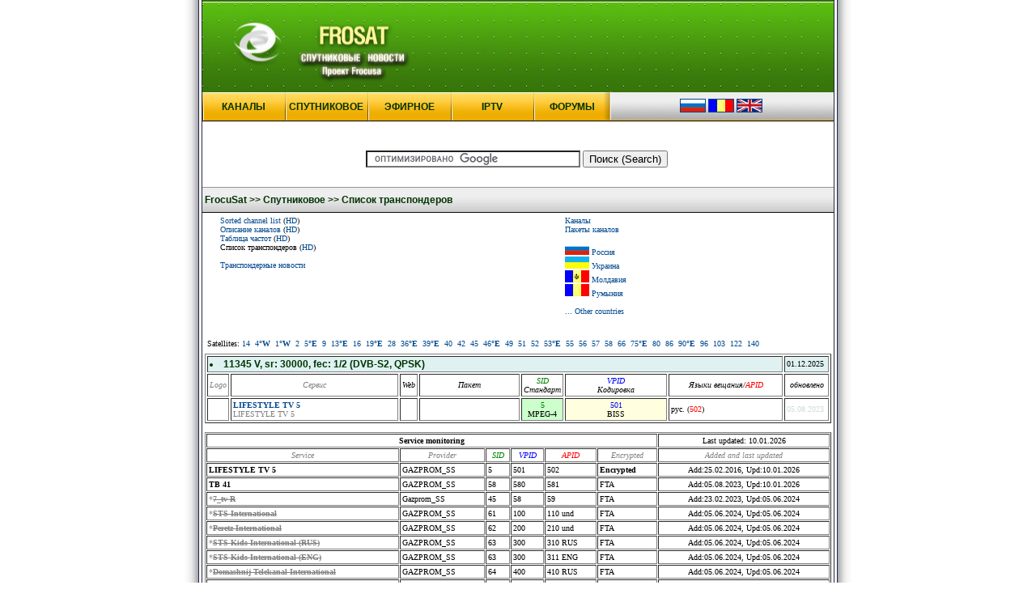

--- FILE ---
content_type: text/html; charset=windows-1251
request_url: http://www.frosat.net/main.php?lng=ru&rzd=tvkanal&pag=tp&sp=55&tp_id=1523
body_size: 5718
content:
<html>
<head>
<script async src="https://pagead2.googlesyndication.com/pagead/js/adsbygoogle.js?client=ca-pub-2981749955484698"
     crossorigin="anonymous"></script>
<meta http-equiv="Content-Type" content="text/html; charset=windows-1251">
<meta name="keywords" content=" frocus.net Frocusat satellite ethernal frequency chart tables transponder mux multiplex TV radio digital channel MPEG MPEG-2 MPEG-4 DVB DVB-S DVB-S2 DVB-T DVB-T2 FTA SR FEC SID PID BISS DRE-Crypt Viaccess Conax Irdeto Mediaguard Cryptoworks Videoguard PowerVu free">
<meta name="revisit-after" content="1 days">
<title>FrocuSat .:. Спутниковое .:. Список транспондеров .:. ЯМАЛ 402, 55°E</title>


<style>
td{font-family:verdana;font-size:10px;color:#000000}
a{color:#00478E; TEXT-DECORATION: none}
a:visited{color:#00478E; TEXT-DECORATION: none}
a:hover{color:red; TEXT-DECORATION: underline}
.m1{padding-left:20; padding-right:20;}
.m11{padding-left:20; padding-right:20;color:#000000}
.m2{padding-left:20; padding-right:20;color:#003300}
.m22{padding-left:10; padding-right:10;color:#003300}
a.news_head{FONT-WEIGHT: none; color:yellow; font-size:10px}
a.news_head:visited{FONT-WEIGHT: none; color:yellow; font-size:10px; TEXT-DECORATION: none}
a.news_head:hover{FONT-WEIGHT: none; color:white; font-size:10px; TEXT-DECORATION: underline}
a.news{color:yellow;}
a.news:visited{color:yellow;TEXT-DECORATION: none}
a.news:hover{color:white;TEXT-DECORATION: underline}
.menu1{FONT-WEIGHT: bold; padding-left:40; padding-right:20;color:#003300;font-size:12px}
.menu2{FONT-WEIGHT: bold; font-family:Geneva, Arial, Helvetica, sans-serif ;color:#003300;font-size:12px}
span.!!!!!!! {
padding: 5px !important;
text-align: left !important;
font-size: 12px !important;
background-color: #EAE4DA !important;
border: 1px solid #e0e0e0e !important;
width:100%;
}
.frocusnet a {
color: #0000cc !important;
font-weight: normal;
font-size: 12px !important;
}
.frocusnet .text {
color: #000000 !important;
font-size: 12px !important;
padding: 3px 0 !important;
line-height: normal !important;
}
.frocusnet .host {
color: #006600;
font-weight: normal;
font-size: 12px !important;
padding: 3px 0 !important;
line-height: normal !important;
}
.frocusnet .adv_bl{
float:left;
width:150px;
margin-left:10px;
}

</style>
</head>

<body topmargin="0" leftmargin="0" bottommargin="0" rightmargin="0">
<table border="0" cellpadding="0" cellspacing="0" height="100%">
  <tr>
	<td rowspan="10" width="50%" height="100%" background="images/ru/bg1222.jpg" style="background-position:right top; background-repeat:repeat-y"></td>
	<td colspan="2"><map name="1"><area shape="rect" coords="21,0,300,129"
			 href="http://www.frosat.net/index.php?lng=ru"></map>
			 <img src="images/ru/flash.jpg" border="0" width="780" height="114"
			  alt="" usemap="#1"></td>
	<td rowspan="10" width="50%" height="100%" background="images/ru/bg1223.jpg" style="background-position:left top; background-repeat:repeat-y"></td>
	</tr>
	<tr height="36">
	  <td>
		<table border="0" cellpadding="0" cellspacing="0">
	  	<tr align="center" height="36">
		<td width="102" background="images/ru/knopka11.jpg"><a href="http://www.frosat.net/main.php?lng=ru&rzd=chan" class="menu2" title="Список телерадиоканалов, отсортированных по алфавиту">КАНАЛЫ</a></td>
		  <td width="102" background="images/ru/knopka11.jpg"><a href="http://www.frosat.net/main.php?lng=ru&rzd=tvkanal" class="menu2" title="Спутниковые Телевизионные Каналы: краткое описание радио- и ТВ-каналов стран СНГ, Балтии и Румынии; таблицы спутниковых частот, транспондеров и спутников">СПУТНИКОВОЕ</a></td>
		  <td width="103" background="images/ru/knopka11.jpg" class="menu2"><a href="http://www.frosat.net/main.php?lng=ru&rzd=E-TV" class="menu2" title="Эфирные Телевизионные Каналы: краткое описание радио- и ТВ-каналов Молдовы, Украины и Румынии; таблицы эфирных ТВ-частот и ретрансляторов">ЭФИРНОЕ</a></td>
		  <td width="102" background="images/ru/knopka11.jpg"><a href="http://www.frosat.net/main.php?lng=ru&rzd=ip" class="menu2" title="IPTV">IPTV</a></td>
		  
		  <td width="96" background="images/ru/knopka6.jpg"><a href="http://forums.frocus.biz" class="menu2" title="">ФОРУМЫ</a></td>
		</tr>
		</table>
	  </td>
	  <td align="center" valign="middle" background="images/ru/ser_panel.gif" bordercolor="#CCCCCC"><a href="main.php?lng=ru&rzd=tvkanal&pag=tp" title="русский"
	 name="ru"><img src="images/lng/ru.gif" alt="русский"
	  width="30" height="15" border="1"></a>&nbsp;<a href="main.php?lng=ro&rzd=tvkanal&pag=tp" title="romana"
	 name="ro"><img src="images/lng/ro.gif" alt="romana"
	  width="30" height="15" border="1"></a>&nbsp;<a href="main.php?lng=en&rzd=tvkanal&pag=tp" title="english"
	 name="en"><img src="images/lng/en.gif" alt="english"
	  width="30" height="15" border="1"></a>&nbsp;</td>
	</tr>
	<tr>
	 <td align="center" valign="middle" colspan=2><br><br><br>
	  <table>
	   <tr>
	    <td align="center" valign="middle"><!Поисковая форма>
 <form action="http://www.google.ru/cse" id="cse-search-box">  <div>    <input type="hidden" name="cx" value="partner-pub-2981749955484698:6wqy2scclv0" />    <input type="hidden" name="ie" value="windows-1251" />    <input type="text" name="q" size="31" />    <input type="submit" name="sa" value="&#x041f;&#x043e;&#x0438;&#x0441;&#x043a; (Search)" />  </div></form><script type="text/javascript" src="http://www.google.ru/coop/cse/brand?form=cse-search-box&amp;lang=ru"></script> 

<br>	    </td>
	    <td align="center">	 </td>
	</tr>
	</table>
	<tr>
	 <td colspan=2 valign="top" height="100%">		<table border="0" cellpadding="0" cellspacing="0" width="100%">
		  <tr  valign="middle">
			<td colspan="3" align="left" background="images/sub_text.jpg" height="33" class="menu2">&nbsp;<a href="http://www.frosat.net/index.php?lng=ru" class="menu2">FrocuSat &gt;&gt;</a> <a href="http://www.frosat.net/main.php?lng=ru&rzd=tvkanal&pag=index" class="menu2"> Спутниковое &gt;&gt;</a> Список транспондеров</td>
		  </tr>
		  <tr>
			<td valign="top"><index>
<TABLE cellSpacing=2 cellPadding=1 width=100% border=0>
<tr valign="top">
	<td align=left width="55%" class="m1"> <a href="?lng=ru&rzd=tvkanal&pag=list">Sorted channel list</a> (<a href="?lng=ru&rzd=tvkanal&pag=list&hd#0">HD</a>)<br>
	 <a href="?lng=ru&rzd=tvkanal">Описание каналов</a> (<a href="?lng=ru&rzd=tvkanal&hd#0">HD</a>)<br>
	 <a href="?lng=ru&rzd=tvkanal&pag=1">Таблица частот</a> (<a href="?lng=ru&rzd=tvkanal&pag=1&all&hd#0">HD</a>)<br>
	Список транспондеров</a> (<a href="?lng=ru&rzd=tvkanal&pag=tp&hd#0">HD</a>)<br><br>
	<a href="?lng=ru&rzd=tvkanal&pag=tp_news">Транспондерные новости</a>
	<td align=left class="m1" colspan=2> 
	 <a href="?lng=ru&rzd=chan">Каналы</a><br>
	 <a href="?lng=ru&rzd=tvkanal&pag=tp&pack">Пакеты каналов</a><br><br>
	

	<img src=images/lng/ru.gif> <a href="main.php?lng=ru&rzd=tvkanal&iz=ru">Россия</a><br><img src=images/lng/ua.gif> <a href="main.php?lng=ru&rzd=tvkanal&iz=ua">Украина</a><br><img src=images/lng/md.gif> <a href="main.php?lng=ru&rzd=tvkanal&iz=md">Молдавия</a><br><img src=images/lng/ro.gif> <a href="main.php?lng=ru&rzd=tvkanal&iz=ro">Румыния</a><br><br><div align=left><a href="main.php?lng=ru&rzd=tvkanal&vse_str">... Other countries</a></div><br><br>
<tr><td colspan="2"> 
<a name="0" id="0"></a>
<table><tr><td>Satellites: <a href="main.php?lng=ru&rzd=tvkanal&pag=tp&sp=-14" title="Express AM8">14</a>&nbsp;
		<a href="main.php?lng=ru&rzd=tvkanal&pag=tp&sp=-4" title="AMOS 3">4<b>°W</b></a>&nbsp;
		<a href="main.php?lng=ru&rzd=tvkanal&pag=tp&sp=-1" title="THOR 5/6, IS 10-02">1<b>°W</b></a>&nbsp;
		<a href="main.php?lng=ru&rzd=tvkanal&pag=tp&sp=2" title=" BulgariaSat-1">2</a>&nbsp;
		<a href="main.php?lng=ru&rzd=tvkanal&pag=tp&sp=5" title="Astra 4A, SES-5">5<b>°E</b></a>&nbsp;
		<a href="main.php?lng=ru&rzd=tvkanal&pag=tp&sp=9" title="Eutelsat 9B">9</a>&nbsp;
		<a href="main.php?lng=ru&rzd=tvkanal&pag=tp&sp=13" title="Hot Bird 13F/G">13<b>°E</b></a>&nbsp;
		<a href="main.php?lng=ru&rzd=tvkanal&pag=tp&sp=16" title="Eutelsat 16A">16</a>&nbsp;
		<a href="main.php?lng=ru&rzd=tvkanal&pag=tp&sp=19" title="ASTRA 1KR/1L/1M/1N">19<b>°E</b></a>&nbsp;
		<a href="main.php?lng=ru&rzd=tvkanal&pag=tp&sp=28" title="Astra 2E/2F/2G">28</a>&nbsp;
		<a href="main.php?lng=ru&rzd=tvkanal&pag=tp&sp=36" title="EUTELSAT 36C,D">36<b>°E</b></a>&nbsp;
		<a href="main.php?lng=ru&rzd=tvkanal&pag=tp&sp=39" title="HELLAS SAT 3">39<b>°E</b></a>&nbsp;
		<a href="main.php?lng=ru&rzd=tvkanal&pag=tp&sp=40" title="Express AM7">40</a>&nbsp;
		<a href="main.php?lng=ru&rzd=tvkanal&pag=tp&sp=42" title="Turksat 3A/4A/5B/6A">42</a>&nbsp;
		<a href="main.php?lng=ru&rzd=tvkanal&pag=tp&sp=45" title="Intelsat 12 / 38 (Azer-2)">45</a>&nbsp;
		<a href="main.php?lng=ru&rzd=tvkanal&pag=tp&sp=46" title="AzerSpace 1">46<b>°E</b></a>&nbsp;
		<a href="main.php?lng=ru&rzd=tvkanal&pag=tp&sp=49" title="Yamal 202 / 601">49</a>&nbsp;
		<a href="main.php?lng=ru&rzd=tvkanal&pag=tp&sp=51" title="Belintersat-1">51</a>&nbsp;
		<a href="main.php?lng=ru&rzd=tvkanal&pag=tp&sp=52" title="Turkmen&#196;lem / MonacoSat">52</a>&nbsp;
		<a href="main.php?lng=ru&rzd=tvkanal&pag=tp&sp=53" title="Express AM6, Yahsat-1A">53<b>°E</b></a>&nbsp;
		<a href="main.php?lng=ru&rzd=tvkanal&pag=tp&sp=55" title="Yamal 402">55</a>&nbsp;
		<a href="main.php?lng=ru&rzd=tvkanal&pag=tp&sp=56" title="Express AT1">56</a>&nbsp;
		<a href="main.php?lng=ru&rzd=tvkanal&pag=tp&sp=57" title="NSS-12">57</a>&nbsp;
		<a href="main.php?lng=ru&rzd=tvkanal&pag=tp&sp=58" title="KazSat-3">58</a>&nbsp;
		<a href="main.php?lng=ru&rzd=tvkanal&pag=tp&sp=66" title="Intelsat 17">66</a>&nbsp;
		<a href="main.php?lng=ru&rzd=tvkanal&pag=tp&sp=75" title="ABS 2 / 2A">75<b>°E</b></a>&nbsp;
		<a href="main.php?lng=ru&rzd=tvkanal&pag=tp&sp=80" title="Express-80">80</a>&nbsp;
		<a href="main.php?lng=ru&rzd=tvkanal&pag=tp&sp=86" title="KazSat-2">86</a>&nbsp;
		<a href="main.php?lng=ru&rzd=tvkanal&pag=tp&sp=90" title="YAMAL 401">90<b>°E</b></a>&nbsp;
		<a href="main.php?lng=ru&rzd=tvkanal&pag=tp&sp=96" title="EXPRESS 103">96</a>&nbsp;
		<a href="main.php?lng=ru&rzd=tvkanal&pag=tp&sp=103" title="EXPRESS AMU3">103</a>&nbsp;
		<a href="main.php?lng=ru&rzd=tvkanal&pag=tp&sp=122" title="ASIASAT 4">122</a>&nbsp;
		<a href="main.php?lng=ru&rzd=tvkanal&pag=tp&sp=140" title="EXPRESS AM5/AT2">140</a>&nbsp;
		</table><tr>
  <td colspan="3">
  	<a name="" id=""></a>
	<a name="1523" id="1523"></a>
	<table border="1" width="100%" cellpadding="2">
				<tr><td bgcolor="#DFF2F1" class="menu2" valign=top colspan=7><li><b>11345 V</b>, sr: <b>30000</b>, fec: <b>1/2</b> (DVB-S2, QPSK)</td><td bgcolor="#DFF2F1">01.12.2025	  <tr align="center"><td><font color=gray><i>Logo</td><td width="30%"><font color=gray><i>Сервис<td><i>Web<td width="18%"><i>Пакет<td><i><font color="green">SID</font><br>Стандарт<td width="18%"><i><font color="blue">VPID</font><br>Кодировка<td width="20%"><i>Языки вещания/<font color="red">APID</font><td><i>oбновлено</font></tr>
<tr  valign=middle><td align=center>&nbsp;</td><td ><a href="?lng=ru&rzd=tvkanal&pag=tp&sp=55&tp_id=1523&id=22561#22561" title="LIFESTYLE TV 5. Телемагазин."><b>LIFESTYLE TV 5</b></a><br><font color=gray>LIFESTYLE TV 5</font></td><td align=center> <br> <br><td>&nbsp;</td><td align=center bgcolor=#CCFFCC><font color=green>5</font><br>MPEG-4<td align=center bgcolor=#FFFFe0><font color="blue">501</font><br>BISS<td>рус. (<font color=red>502</font>)<br><td><font color=#CFDCD8>05.08.2023&nbsp;</font></tr>	</table>
	<br>
		<table width="100%" border="1" cellpadding="2" cellspacing="1" bgcolor="" align="center">
	<tr align="center"><td colspan=6><b>Service monitoring</b></td><td>Last updated: 10.01.2026</td></tr>
	<tr align="center"><td><i><font color="gray">Service</font></i></td><td><font color="gray"><i>Provider</i></font></td><td><font color="green"><i>SID</i></font></td><td><font color="blue"><i>VPID</i></font></td><td><font color="red"><i>APID</i></font></td><td><font color="gray"><i>Encrypted</i></font></td><td><font color="gray"><i>Added and last updated</i></font></td></tr>
	
	   <tr><td><b>LIFESTYLE TV 5</b></td><td>GAZPROM_SS</td><td>5</td><td>501</td><td>502 </td><td><b>Encrypted</b></td><td align=center>Add:25.02.2016, Upd:10.01.2026</td></tr><tr><td><b>TB 41</b></td><td>GAZPROM_SS</td><td>58</td><td>580</td><td>581 </td><td> FTA</td><td align=center>Add:05.08.2023, Upd:10.01.2026</td></tr><tr><td><font color=gray>*<s><b>7_tv-R</b></s></font></td><td>Gazprom_SS</td><td>45</td><td>58</td><td>59 </td><td> FTA</td><td align=center>Add:23.02.2023, Upd:05.06.2024</td></tr><tr><td><font color=gray>*<s><b>STS International</b></s></font></td><td>GAZPROM_SS</td><td>61</td><td>100</td><td>110 und</td><td> FTA</td><td align=center>Add:05.06.2024, Upd:05.06.2024</td></tr><tr><td><font color=gray>*<s><b>Peretz International</b></s></font></td><td>GAZPROM_SS</td><td>62</td><td>200</td><td>210 und</td><td> FTA</td><td align=center>Add:05.06.2024, Upd:05.06.2024</td></tr><tr><td><font color=gray>*<s><b>STS Kids International (RUS)</b></s></font></td><td>GAZPROM_SS</td><td>63</td><td>300</td><td>310 RUS</td><td> FTA</td><td align=center>Add:05.06.2024, Upd:05.06.2024</td></tr><tr><td><font color=gray>*<s><b>STS Kids International (ENG)</b></s></font></td><td>GAZPROM_SS</td><td>63</td><td>300</td><td>311 ENG</td><td> FTA</td><td align=center>Add:05.06.2024, Upd:05.06.2024</td></tr><tr><td><font color=gray>*<s><b>Domashnij Telekanal International</b></s></font></td><td>GAZPROM_SS</td><td>64</td><td>400</td><td>410 RUS</td><td> FTA</td><td align=center>Add:05.06.2024, Upd:05.06.2024</td></tr><tr><td><font color=gray>*<s><b>REN TV International</b></s></font></td><td>GAZPROM_SS</td><td>65</td><td>509</td><td>510 und</td><td> FTA</td><td align=center>Add:05.06.2024, Upd:05.06.2024</td></tr><tr><td><font color=gray>*<s><b>5 Kanal International</b></s></font></td><td>GAZPROM_SS</td><td>66</td><td>600</td><td>601 und</td><td> FTA</td><td align=center>Add:05.06.2024, Upd:05.06.2024</td></tr><tr><td><font color=gray>*<s><b>LIFESTYLE TV 1</b></s></font></td><td>GAZPROM SS</td><td>1</td><td>101</td><td>102 </td><td><b>Encrypted</b></td><td align=center>Add:25.02.2016, Upd:05.08.2023</td></tr><tr><td><font color=gray>*<s><b>LIFESTYLE TV 3</b></s></font></td><td>GAZPROM SS</td><td>3</td><td>301</td><td>302 </td><td><b>Encrypted</b></td><td align=center>Add:25.02.2016, Upd:05.08.2023</td></tr><tr><td><font color=gray>*<s><b>SUBBOTA +2</b></s></font></td><td>GAZPROM_SS</td><td>54</td><td>63</td><td>60 rus</td><td><b>Encrypted</b></td><td align=center>Add:05.08.2023, Upd:05.08.2023</td></tr><tr><td><font color=gray>*<s><b>TNT4 +2</b></s></font></td><td>GAZPROM_SS</td><td>55</td><td>67</td><td>61 </td><td><b>Encrypted</b></td><td align=center>Add:05.08.2023, Upd:05.08.2023</td></tr><tr><td><font color=gray>*<s><b>TNT4 +2 (1)</b></s></font></td><td>GAZPROM_SS</td><td>55</td><td>67</td><td>65 rus</td><td><b>Encrypted</b></td><td align=center>Add:05.08.2023, Upd:05.08.2023</td></tr><tr><td><font color=gray>*<s><b>2x2 +2</b></s></font></td><td>GAZPROM_SS</td><td>56</td><td>71</td><td>69 rus</td><td><b>Encrypted</b></td><td align=center>Add:05.08.2023, Upd:05.08.2023</td></tr><tr><td><font color=gray>*<s><b>LIFESTYLE TV 2</b></s></font></td><td>GAZPROM SS</td><td>2</td><td>201</td><td>202 </td><td><b>Encrypted</b></td><td align=center>Add:25.02.2016, Upd:13.03.2023</td></tr><tr><td><font color=gray>*<s><b>LIFESTYLE TV 4</b></s></font></td><td>GAZPROM SS</td><td>4</td><td>401</td><td>402 </td><td><b>Encrypted</b></td><td align=center>Add:25.02.2016, Upd:13.03.2023</td></tr><tr><td><font color=gray>*<s><b>LIFESTYLE TV 6</b></s></font></td><td>GAZPROM_SS</td><td>6</td><td>601</td><td>602 </td><td><b>Encrypted</b></td><td align=center>Add:21.05.2016, Upd:13.03.2023</td></tr><tr><td><font color=gray>*<s><b>CHE+0</b></s></font></td><td>GAZPROM_SS</td><td>8</td><td>54</td><td>53 </td><td><b>Encrypted</b></td><td align=center>Add:21.03.2016, Upd:13.03.2023</td></tr><tr><td><font color=gray>*<s><b>CHE+2</b></s></font></td><td>GAZPROM_SS</td><td>11</td><td>51</td><td>50 </td><td><b>Encrypted</b></td><td align=center>Add:03.03.2016, Upd:13.03.2023</td></tr><tr><td><font color=gray>*<s><b>CTC-LOVE+0</b></s></font></td><td>GAZPROM_SS</td><td>12</td><td>46</td><td>43 </td><td><b>Encrypted</b></td><td align=center>Add:03.03.2016, Upd:13.03.2023</td></tr><tr><td><font color=gray>*<s><b>CTC-LOVE+2</b></s></font></td><td>GAZPROM_SS</td><td>15</td><td>37</td><td>34 </td><td> FTA</td><td align=center>Add:28.10.2018, Upd:13.03.2023</td></tr><tr><td><font color=gray>*<s><b>CTC+2</b></s></font></td><td>GAZPROM_SS</td><td>9</td><td>63</td><td>62 </td><td><b>Encrypted</b></td><td align=center>Add:03.03.2016, Upd:27.03.2020</td></tr><tr><td><font color=gray>*<s><b>Home+2</b></s></font></td><td>GAZPROM_SS</td><td>10</td><td>42</td><td>41 </td><td><b>Encrypted</b></td><td align=center>Add:03.03.2016, Upd:27.03.2020</td></tr><tr><td><font color=gray>*<s><b>CTC+0</b></s></font></td><td>GAZPROM_SS</td><td>13</td><td>66</td><td>65 </td><td><b>Encrypted</b></td><td align=center>Add:21.05.2016, Upd:27.03.2020</td></tr><tr><td><font color=gray>*<s><b>Home+0</b></s></font></td><td>GAZPROM_SS</td><td>14</td><td>45</td><td>44 </td><td><b>Encrypted</b></td><td align=center>Add:21.05.2016, Upd:27.03.2020</td></tr><tr><td><font color=gray>*<s><b>CTC-A +2</b></s></font></td><td>GAZPROM_SS</td><td>9</td><td>63</td><td>62 </td><td><b>Encrypted</b></td><td align=center>Add:28.10.2018, Upd:05.08.2019</td></tr><tr><td><font color=gray>*<s><b>CTC-A +0</b></s></font></td><td>GAZPROM_SS</td><td>13</td><td>66</td><td>65 </td><td><b>Encrypted</b></td><td align=center>Add:28.10.2018, Upd:05.08.2019</td></tr><tr><td><font color=gray>*<s><b>CTC LOVE+2</b></s></font></td><td>GAZPROM_SS</td><td>15</td><td>37</td><td>34 </td><td> FTA</td><td align=center>Add:07.04.2018, Upd:22.04.2018</td></tr><tr><td><font color=gray>*<s><b>test 1</b></s></font></td><td>GAZPROM_SS</td><td>6</td><td>601</td><td>602 </td><td><b>Encrypted</b></td><td align=center>Add:23.11.2016, Upd:23.11.2016</td></tr><tr><td><font color=gray>*<s><b>test 2</b></s></font></td><td>GAZPROM_SS</td><td>7</td><td>701</td><td>702 </td><td><b>Encrypted</b></td><td align=center>Add:23.11.2016, Upd:23.11.2016</td></tr><tr><td><font color=gray>*<s><b>LIFESTYLE TV 7</b></s></font></td><td>GAZPROM_SS</td><td>7</td><td>701</td><td>702 </td><td><b>Encrypted</b></td><td align=center>Add:21.05.2016, Upd:11.11.2016</td></tr><tr><td><font color=gray>*<s><b>LIFWSTYLE TV 2</b></s></font></td><td>GAZPROM SS</td><td>2</td><td>201</td><td>202 </td><td><b>Encrypted</b></td><td align=center>Add:16.08.2016, Upd:03.09.2016</td></tr><tr><td><font color=gray>*<s><b>CTC+0</b></s></font></td><td>GAZPROM_SS</td><td>6</td><td>66</td><td>65 </td><td><b>Encrypted</b></td><td align=center>Add:25.02.2016, Upd:21.03.2016</td></tr><tr><td><font color=gray>*<s><b>Home+0</b></s></font></td><td>GAZPROM_SS</td><td>7</td><td>45</td><td>44 </td><td><b>Encrypted</b></td><td align=center>Add:25.02.2016, Upd:21.03.2016</td></tr><tr><td><font color=gray>*<s><b>DTV+0</b></s></font></td><td>GAZPROM_SS</td><td>8</td><td>54</td><td>53 </td><td><b>Encrypted</b></td><td align=center>Add:25.02.2016, Upd:03.03.2016</td></tr><tr><td>Radio: Radio Record</td><td></td><td>57</td><td>0</td><td>35 </td><td><b></b></td><td  align=center>Add:05.08.2023, Upd:10.01.2026</td></tr><tr><td><font color=gray>Radio: *<s>FWcontrol</s></font></td><td></td><td>60</td><td>0</td><td>6001 </td><td><b></b></td><td  align=center>Add:05.08.2023, Upd:12.10.2025</td></tr><tr><td><font color=gray>Radio: *<s>Z-FM</s></font></td><td></td><td>59</td><td>0</td><td>591 </td><td><b></b></td><td  align=center>Add:05.08.2023, Upd:05.06.2024</td></tr>	</table>
	<!td bgcolor="#CCFFCC">
  </td>
</tr>
<!===================== END OF TABLE ==============================>
<tr><td colspan="2"> 
<tr>

	<td colspan="3">&nbsp;</td>
</tr>
</table>
<table cellspacing="10" cellpadding="0" width="763">
<tr>
	<td align="center">
		<a href="http://frocus.net/main.php?lng=ru&rzd=tvkanal&pag=tp_news">
		ТРАНСПОНДЕРНЫЕ НОВОСТИ</a>
	</td>
	<td width="25%" align="top"></td>
</tr>
<tr>
	<td colspan=2 style="color:black">
<p>	<b><a href="http://frocus.net/main.php?lng=ru&rzd=tvkanal&pag=index&sp=55#0">
		ЯМАЛ 402</a>, 55° в.д.</b>
<li> <font color="gray"><i><small>[01.12.25]</small></i></font>  <b>&#39;ТВ41&#39;</b> ушёл с <a href="http://frocus.net/main.php?lng=ru&rzd=tvkanal&pag=tp&sp=55&tp_id=1523#1523">11345 V</a> <i><small>[<a href="http://www.flysat.com"><font color=gray>flysat.com</a></font>]</small></i> </li><li> <font color="gray"><i><small>[14.10.25]</small></i></font>  <b>&#39;TNT music_center&#39;</b> ушёл с <a href="http://frocus.net/main.php?lng=ru&rzd=tvkanal&pag=tp&sp=55&tp_id=2158#2158">11385 H</a> <i><small>[<a href="http://www.flysat.com"><font color=gray>flysat.com</a></font>]</small></i> </li><li> <font color="gray"><i><small>[02.04.25]</small></i></font>  <b>&#39;Красная линия&#39;</b> появился на <a href="http://frocus.net/main.php?lng=ru&rzd=tvkanal&pag=tp&sp=55&tp_id=2158#2158">11385 H, sr 30000, fec 3/4, DVB-S2 / 8PSK, MPEG-4, открыто</a> <i><small>[<a href="http://www.forums.frocus.biz"><font color=gray>forums.frocus.biz</a>, юрий56</font>]</small></i> </li><li> <font color="gray"><i><small>[25.11.24]</small></i></font>  <b>&#39;7TV (седьмой канал)&#39;</b> ушёл с <a href="http://frocus.net/main.php?lng=ru&rzd=tvkanal&pag=tp&sp=55&tp_id=1523#1523">11345 V</a> <i><small>[<a href="http://www.forums.frocus.biz"><font color=gray>forums.frocus.biz</a>, юрий56</font>]</small></i> </li><li> <font color="gray"><i><small>[10.10.24]</small></i></font>  <b>&#39;КиноМульт&#39;</b> ушёл с <a href="http://frocus.net/main.php?lng=ru&rzd=tvkanal&pag=tp&sp=55&tp_id=2158#2158">11385 H</a> <i><small>[<a href="http://www.flysat.com"><font color=gray>flysat.com</a></font>]</small></i> </li><li> <font color="gray"><i><small>[18.08.24]</small></i></font>  <b>&#39;КиноМульт&#39;</b> появился на <a href="http://frocus.net/main.php?lng=ru&rzd=tvkanal&pag=tp&sp=55&tp_id=2158#2158">11385 H, sr 30000, fec 3/4, DVB-S2 / 8PSK, MPEG-4, открыто</a> <i><small>[<a href="http://www.forums.frocus.biz"><font color=gray>forums.frocus.biz</a>, юрий56</font>]</small></i> </li><li> <font color="gray"><i><small>[02.07.24]</small></i></font>  <b>&#39;5 Канал International&#39;, &#39;CTC KIDS Int&#39;, &#39;Домашний Int&#39;, &#39;Перец int&#39;, &#39;REN TV Int&#39;, &#39;СТСi&#39;</b> ушли с <a href="http://frocus.net/main.php?lng=ru&rzd=tvkanal&pag=tp&sp=55&tp_id=1523#1523">11345 V</a> <i><small>[<a href="http://www.forums.frocus.biz"><font color=gray>forums.frocus.biz</a>, юрий56</font>]</small></i> </li><li> <font color="gray"><i><small>[01.06.24]</small></i></font>  <b>&#39;5 Канал International&#39;, &#39;CTC KIDS Int&#39;, &#39;Домашний Int&#39;, &#39;Перец int&#39;, &#39;REN TV Int&#39;, &#39;СТСi&#39;</b> появились на <a href="http://frocus.net/main.php?lng=ru&rzd=tvkanal&pag=tp&sp=55&tp_id=1523#1523">11345 V, sr 30000, fec 3/4, DVB-S2 / 8PSK, MPEG-4, открыто</a> <i><small>[<a href="http://www.forums.frocus.biz"><font color=gray>forums.frocus.biz</a>, юрий56</font>]</small></i> </li><li> <font color="gray"><i><small>[03.02.24]</small></i></font>  <b>&#39;Music Box Ru&#39;, &#39;Шансон ТВ&#39;</b> ушли с <a href="http://frocus.net/main.php?lng=ru&rzd=tvkanal&pag=tp&sp=55&tp_id=2158#2158">11385 H</a> <i><small>[<a href="http://www.forums.frocus.biz"><font color=gray>forums.frocus.biz</a>, юрий56</font>]</small></i> </li><li> <font color="gray"><i><small>[21.01.24]</small></i></font>  <b>&#39;Детский мир (RTVi)&#39;, &#39;Мир сериала&#39;</b> ушли с <a href="http://frocus.net/main.php?lng=ru&rzd=tvkanal&pag=tp&sp=55&tp_id=2243#2243">11056 H</a> <i><small>[<a href="http://www.forums.frocus.biz"><font color=gray>forums.frocus.biz</a>, юрий56</font>]</small></i> </li></td></tr><tr><td colspan=2 align=right><a href=http://frocus.net/main.php?lng=ru&rzd=tvkanal&pag=tp_news&sp=55>News for this position only</a></td></tr>	</td>
</tr>
<tr>
	<td class="m2" colspan=2 align="right"><font color="red">*</font> Time Zone: GMT+2
</table></index>
</td>
			<!td valign="top" rowspan="9"><!img src="images/sub_1.jpg" border="0" width="16" height="428" alt=""><!/td>
	  	  
		 </table>
		</tr>
		<tr>
		   <td></td>
		   <td>		    <noindex><table align="center">
<tr>
<td>
<div align="center">
<!--/ Rambler -->
<!-- begin of Top100 code -->
<a href="http://top100.rambler.ru/top100/"><img src="http://counter.rambler.ru/top100.cnt?1299051" alt="Rambler's Top100" width="1" height="1" border="0" /></a>
<!-- end of Top100 code -->
<!-- begin of Top100 logo -->
<a href="http://top100.rambler.ru/top100/"><img src="http://top100-images.rambler.ru/top100/banner-88x31-rambler-green2.gif" alt="Rambler's Top100" width="88" height="31" border="0" /></a>
<!-- end of Top100 logo -->
<br>
</div>
</td>
</tr>
</table></noindex>  </td>
		</tr>
<tr>
	  <td background="images/ru/footer1.jpg" width="450" height="104" class="m2">: <a class="firm_lnk" href="http://www.frosat.net/index.php?lng=ru">Главная</a> :: <a class="firm_lnk" href="main.php?lng=ru&rzd=statii&pag=index">Статьи</a> :: <a class="firm_lnk" href="main.php?lng=ru&rzd=tvkanal&pag=index">Спутниковое</a> :: <a class="firm_lnk" href="http://forums.frocus.biz">Форумы</a> :: <a class="firm_lnk" href="main.php?lng=ru&rzd=chan&pag=index">Каналы</a> :: <a class="firm_lnk" href="main.php?lng=ru&rzd=E-TV&pag=index">Эфирное</a> :: <a class="firm_lnk" href="main.php?lng=ru&rzd=news&pag=index">Новости</a> :: <a class="firm_lnk" href="main.php?lng=ru&rzd=ip&pag=index">IPTV</a> :: <a class="firm_lnk" href="main.php?lng=ru&rzd=contact&pag=index">Контакты</a> :	  <td width="275" height="104"><map name="2"><area shape="rect" coords="21,20,200,100"
		 href="http://frocus.net/index.php?ru"></map><img src="images/ru/footer2.jpg" alt="" 
		 border="0" usemap="#2"><!2003-2008 Frocus><!br><!All rights reserved>
</table>
</body>
</html>


--- FILE ---
content_type: text/html; charset=utf-8
request_url: https://www.google.com/recaptcha/api2/aframe
body_size: 110
content:
<!DOCTYPE HTML><html><head><meta http-equiv="content-type" content="text/html; charset=UTF-8"></head><body><script nonce="Z_XL_gJ-9afrUNA-5ZhU5A">/** Anti-fraud and anti-abuse applications only. See google.com/recaptcha */ try{var clients={'sodar':'https://pagead2.googlesyndication.com/pagead/sodar?'};window.addEventListener("message",function(a){try{if(a.source===window.parent){var b=JSON.parse(a.data);var c=clients[b['id']];if(c){var d=document.createElement('img');d.src=c+b['params']+'&rc='+(localStorage.getItem("rc::a")?sessionStorage.getItem("rc::b"):"");window.document.body.appendChild(d);sessionStorage.setItem("rc::e",parseInt(sessionStorage.getItem("rc::e")||0)+1);localStorage.setItem("rc::h",'1769659190308');}}}catch(b){}});window.parent.postMessage("_grecaptcha_ready", "*");}catch(b){}</script></body></html>